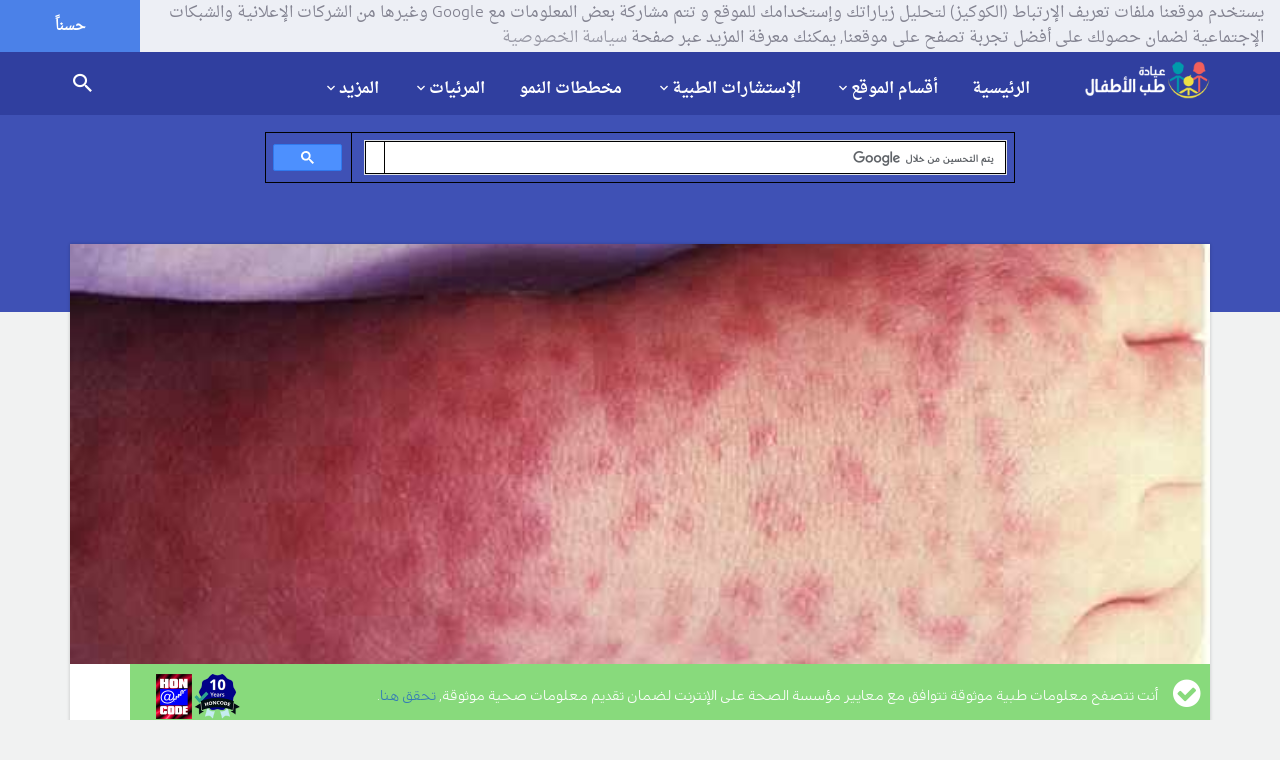

--- FILE ---
content_type: text/html; charset=utf-8
request_url: https://childclinic.net/%D8%A3%D8%B9%D8%B1%D8%A7%D8%B6-%D8%AD%D9%85%D9%89-%D8%A7%D9%84%D8%AC%D8%A8%D8%A7%D9%84-%D8%A7%D9%84%D8%B5%D8%AE%D8%B1%D9%8A%D8%A9-%D8%A7%D9%84%D9%85%D8%A8%D9%82%D8%B9%D8%A9/
body_size: 13246
content:
<!DOCTYPE html>
<!--[if lt IE 7 ]> <html class="ie ie6 ie-lt10 ie-lt9 ie-lt8 ie-lt7 no-js" lang="ar" dir="rtl"> <![endif]-->
<!--[if IE 7 ]>    <html class="ie ie7 ie-lt10 ie-lt9 ie-lt8 no-js" lang="ar" dir="rtl"> <![endif]-->
<!--[if IE 8 ]>    <html class="ie ie8 ie-lt10 ie-lt9 no-js" lang="ar" dir="rtl"> <![endif]-->
<!--[if IE 9 ]>    <html class="ie ie9 ie-lt10 no-js" lang="ar" dir="rtl"> <![endif]-->
<!--[if gt IE 9]><!--><html class="no-js" lang="ar" dir="rtl"><!--<![endif]-->
<!-- the "no-js" class is for Modernizr. --> 
<head>
<base href="https://childclinic.net/" /><meta http-equiv="Content-Type" content="text/html; charset=utf-8">
	<title>أعراض حمى الجبال الصخرية المبقعة</title>
	
	<meta name="viewport" content="width=device-width, initial-scale=1.0, maximum-scale=1.0, user-scalable=no"/>
	<meta name="robots" content="index,follow,noodp,noydir" />
	<meta name="description" content="ماهي الأعراض البدائية لمرض,حمى الجبال الصخرية المبقعة؟ماهي الأعراض المتقدمة لمرض حمى الجبال الصخرية المبقعة؟ماهو تأثير الحمى على عمل الكلية,ماهو تأثير الحمى على الجهاز التنفسي,ماهو تأثير الحمى على الجهاز العصبي,ماهو تأثير الحمى على الجهاز الهضمي,ماهو تأثير الحمى على الجهاز الحركي؟......">
	<meta name="keywords" content="أعراض,حمى,الجبال,الصخرية,المبقعة">
	<meta name="author" content="Dr.Radwan Ghazal - MD,FAAP">
	<meta name="generator" content="http://ayhamkhalaf.com" />
	<meta name="thumbnail" content="https://childclinic.net/media/photos/255/أعراض-حمى-الجبال-الصخرية-المبقعة.jpg" />
	<meta name="application-name" content="عيادة طب الأطفال"/>
	<meta name="msapplication-TileColor" content="#def5f9"/>
	<meta name="msapplication-square70x70logo" content="https://childclinic.net/style/materialstyle/img/faviconx70.png"/>
	<meta name="msapplication-square150x150logo" content="https://childclinic.net/style/materialstyle/img/faviconx150.png"/>
	<meta name="msapplication-wide310x150logo" content="https://childclinic.net/style/materialstyle/img/faviconx310.png"/>
	<meta name="msapplication-square310x310logo" content="https://childclinic.net/style/materialstyle/img/faviconx310.png"/>
	<meta name="google-site-verification" content="pjVg7C020-6CzKimzD2Y9A82e9k5hAfawS39iNPs5uo" />
	<meta name="alexaVerifyID" content="HqbHkZeoZ9Gd0mzf1h4s-DrhHwM" />
	<!-- Favicon  -->
	<link rel="shortcut icon" href="https://childclinic.net/style/materialstyle/img/favicon.png">
	<link rel="icon" href="https://childclinic.net/style/materialstyle/img/favicon.png">
	<link rel="icon" href="https://childclinic.net/style/materialstyle/img/favicon@2x.png">
	<link rel="apple-touch-icon" href="https://childclinic.net/style/materialstyle/img/iphone-favicon.png">
	<link rel="apple-touch-icon" href="https://childclinic.net/style/materialstyle/img/iphone-favicon@2x.png" sizes="76x76" />
	<link rel="apple-touch-icon" href="https://childclinic.net/style/materialstyle/img/ipad-favicon.png" sizes="120x120" />
	<link rel="apple-touch-icon" href="https://childclinic.net/style/materialstyle/img/ipad-favicon@2x.png" sizes="152x152" />
	<link rel="apple-touch-icon" href="https://childclinic.net/style/materialstyle/img/faviconx180.png" sizes="180x180">
	<link rel="dns-prefetch" href="https://childclinic.net" />
	<link rel="canonical" href="https://childclinic.net/%D8%A3%D8%B9%D8%B1%D8%A7%D8%B6-%D8%AD%D9%85%D9%89-%D8%A7%D9%84%D8%AC%D8%A8%D8%A7%D9%84-%D8%A7%D9%84%D8%B5%D8%AE%D8%B1%D9%8A%D8%A9-%D8%A7%D9%84%D9%85%D8%A8%D9%82%D8%B9%D8%A9/" />
	<link rel="author" href="https://plus.google.com/109056390245721486574" />
	<link rel="publisher" href="https://plus.google.com/+ChildclinicNet" />
	<link rel="alternate" href="https://childclinic.net/rss/article/" type="application/rss+xml" title="خلاصات المقالات  RSS"  />
	<link rel="alternate" href="https://childclinic.net/rss/consultation/" type="application/rss+xml" title="خلاصات الإستشارات  RSS"  />
	<!-- Schema.org markup for Google+ -->
	<meta itemscope itemtype="http://schema.org/Article" />
	<meta itemprop="name" content="أعراض حمى الجبال الصخرية المبقعة">
	<meta itemprop="headline" content="أعراض حمى الجبال الصخرية المبقعة" />
	<meta itemprop="description" content="ماهي الأعراض البدائية لمرض,حمى الجبال الصخرية المبقعة؟ماهي الأعراض المتقدمة لمرض حمى الجبال الصخرية المبقعة؟ماهو تأثير الحمى على عمل الكلية,ماهو تأثير الحمى على الجهاز التنفسي,ماهو تأثير الحمى على الجهاز العصبي,ماهو تأثير الحمى على الجهاز الهضمي,ماهو تأثير الحمى على الجهاز الحركي؟......">
	<meta itemprop="image" content="https://childclinic.net/media/photos/600/أعراض-حمى-الجبال-الصخرية-المبقعة.jpg">
	<!-- Facebook Card -->
	<meta property="og:title" content="أعراض حمى الجبال الصخرية المبقعة">
	<meta property="og:type" content="article">
	<meta property="og:url" content="https://childclinic.net/%D8%A3%D8%B9%D8%B1%D8%A7%D8%B6-%D8%AD%D9%85%D9%89-%D8%A7%D9%84%D8%AC%D8%A8%D8%A7%D9%84-%D8%A7%D9%84%D8%B5%D8%AE%D8%B1%D9%8A%D8%A9-%D8%A7%D9%84%D9%85%D8%A8%D9%82%D8%B9%D8%A9/">
	<meta property="og:image" content="https://childclinic.net/media/photos/600/أعراض-حمى-الجبال-الصخرية-المبقعة.jpg">
	<meta property="og:image:width" content="600" />
	<meta property="og:image:height" content="315" />
	<meta property="og:site_name" content="عيادة طب الأطفال">
	<meta property="og:description" content="ماهي الأعراض البدائية لمرض,حمى الجبال الصخرية المبقعة؟ماهي الأعراض المتقدمة لمرض حمى الجبال الصخرية المبقعة؟ماهو تأثير الحمى على عمل الكلية,ماهو تأثير الحمى على الجهاز التنفسي,ماهو تأثير الحمى على الجهاز العصبي,ماهو تأثير الحمى على الجهاز الهضمي,ماهو تأثير الحمى على الجهاز الحركي؟......">
	<meta property="article:publisher" content="https://www.facebook.com/childclinic/" />
	<meta property="article:author" content="https://www.facebook.com/radwanghazal" />
	<!-- Twitter Card -->
	<meta name="twitter:card" content="summary_large_image" />
	<meta name="twitter:site" content="@child_clinic" />
	<meta name="twitter:creator" content="@drradwanghazal" />
	<meta name="twitter:domain" content="childclinic.net" />
	<meta name="twitter:title" content="أعراض حمى الجبال الصخرية المبقعة" />
	<meta name="twitter:description" content="ماهي الأعراض البدائية لمرض,حمى الجبال الصخرية المبقعة؟ماهي الأعراض المتقدمة لمرض حمى الجبال الصخرية المبقعة؟ماهو تأثير الحمى على عمل الكلية,ماهو تأثير الحمى على الجهاز التنفسي,ماهو تأثير الحمى على الجهاز العصبي,ماهو تأثير الحمى على الجهاز الهضمي,ماهو تأثير الحمى على الجهاز الحركي؟......" />
	<meta name="twitter:image" content="https://childclinic.net/media/photos/600/أعراض-حمى-الجبال-الصخرية-المبقعة.jpg" />
	<!-- CSS-MIN-START  -->
	<link type="text/css" rel="stylesheet" id='materialize-css' href="style/materialstyle/library/materialize/css/materialize.css" media="screen,projection"/>
	<link type="text/css" rel="stylesheet" id='materialize-rtl-css' href="style/materialstyle/library/materialize/css/materialize-rtl.css" media="screen,projection"/>
	<link type="text/css" rel="stylesheet" id='bootstrap-css' href="style/materialstyle/library/bootstrap/css/bootstrap.css" media="screen,projection"/>
	<link type="text/css" rel="stylesheet" id='bootstrap-rtl-css' href="style/materialstyle/library/bootstrap/css/bootstrap-rtl.css" media="screen,projection"/>
	<link type="text/css" rel="stylesheet" id='font-awesome-css' href="style/materialstyle/library/font-awesome/css/font-awesome.min.css" media="screen,projection">
	<link type="text/css" rel="stylesheet" id='animations-css' href="style/materialstyle/css/animations.css" media="screen,projection">
	<link type="text/css" rel="stylesheet" id='fotorama-css' href="style/materialstyle/library/fotorama/fotorama.css" media="screen,projection">
	<link type="text/css" rel="stylesheet" id='owl-carousel-css' href="style/materialstyle/css/owl.carousel.css"/>
	<link type="text/css" rel="stylesheet" id='fancybox-css' href="style/materialstyle/css/jquery.fancybox.css"/>
	<link type="text/css" rel="stylesheet" id='social-btn-css' href="style/materialstyle/css/social-btn.css" media="screen,projection"/>
	<link type="text/css" rel="stylesheet" id='rrssb-css' href="style/materialstyle/css/rrssb.css" media="screen,projection"/>
	<link type="text/css" rel="stylesheet" id='style-css' href="style/materialstyle/css/style.css" media="screen,projection"/>
	<link type="text/css" rel="stylesheet" id='cooki-css' href="style/materialstyle/css/cooki.css" media="screen,projection"/>
	<!-- END-CSS-MIN  -->
	<!-- Scripts  -->
	<!-- HTML5 Shim and Respond.js IE8 support of HTML5 elements and media queries -->
	<!-- WARNING: Respond.js doesn't work if you view the page via file:// -->
	<!--[if lt IE 9]>
	<script src="https://oss.maxcdn.com/libs/html5shiv/3.7.0/html5shiv.js"></script>
	<script src="https://oss.maxcdn.com/libs/respond.js/1.3.0/respond.min.js"></script>
	<![endif]-->

	<script data-ad-client="ca-pub-5967692282231132" async src="https://pagead2.googlesyndication.com/pagead/js/adsbygoogle.js"></script>
</head>
<body>

  <!-- Off screen navigation -->
  <div id="sidr" class="grey lighten-4">
<div class="grey lighten-4 sidrdl"><a href="https://childclinic.net/" class="logo-lg"><img alt="عيادة طب الأطفال" src="style/materialstyle/img/iphone-favicon.png" style="width:60px;height:60px;" /></a></div>
<!--<div class="grey lighten-4 sidrds">
              <!--
                <div class="col-xs-12 col-md-12 grey lighten-4">
				<form action="search/" accept-charset="utf-8" method="post">
                  <div class="input-field col-xs-7 col-md-5 grey lighten-4">
                    <i class="fa fa-search prefix"></i>
                    <input id="icon_prefix" type="text" class="validate" name="namesearch">
                    <label for="icon_prefix">إبحث في الموقع</label>
                  </div>
                  <div class="input-field col-xs-5 col-md-3 grey lighten-4">
                    <button class="waves-effect waves-light btn grey" type="submit" name="send"><i class="mdi-action-search center"></i></button>
                  </div>
				  </form>
				</div>
              
</div>-->
                    <div class="accordion-color grey lighten-4 z-depth-0">
                      <ul class="collapsible z-depth-0" data-collapsible="accordion">

                        <li><div class="collapsible-header grey lighten-2 waves-effect waves-light"><a href="https://childclinic.net/"><i class="fa fa-home"></i>الرئيسية</a></div></li>
					  
                        <li>
                          <div class="collapsible-header grey lighten-3 waves-effect waves-light"><i class="fa fa-list-ul"></i>أقسام الموقع</div>
                          <div class="collapsible-body grey lighten-4 paddinnng_right">
							<ul class="insidr">
							<li><a href='category/%D8%A3%D8%AE%D8%A8%D8%A7%D8%B1-%D8%A7%D9%84%D8%B7%D8%A8/'>أخبار الطب</a></li><li><a href='category/%D8%A7%D9%84%D8%AD%D9%85%D9%84-%D9%88%D8%A7%D9%84%D9%88%D9%84%D8%A7%D8%AF%D8%A9/'>الحمل والولادة</a></li><li><a href='category/%D9%86%D9%85%D9%88-%D9%88%D8%AA%D8%B7%D9%88%D8%B1-%D8%A7%D9%84%D8%B7%D9%81%D9%84/'>نمو و تطور الطفل</a></li><li><a href='category/%D8%A7%D8%B3%D8%B9%D8%A7%D9%81%D8%A7%D8%AA-%D8%A7%D9%84%D8%A3%D8%B7%D9%81%D8%A7%D9%84/'>اسعافات الأطفال</a></li><li><a href='category/%D8%A3%D9%85%D8%B1%D8%A7%D8%B6-%D8%A7%D9%84%D8%A3%D8%B7%D9%81%D8%A7%D9%84/'>أمراض الأطفال</a></li><li><a href='category/%D8%AA%D8%BA%D8%B0%D9%8A%D8%A9-%D8%A7%D9%84%D8%B7%D9%81%D9%84/'>تغذية الطفل</a></li><li><a href='category/%D8%B3%D9%84%D8%A7%D9%85%D8%A9-%D8%A7%D9%84%D8%A3%D8%B7%D9%81%D8%A7%D9%84/'>سلامة الأطفال</a></li><li><a href='category/%D8%A3%D8%B3%D9%85%D8%A7%D8%A1-%D8%A7%D9%84%D8%A3%D8%B7%D9%81%D8%A7%D9%84/'>أسماء الأطفال</a></li><li><a href='category/%D8%AD%D8%B3%D8%A7%D8%A8%D8%A7%D8%AA-%D8%B7%D8%A8%D9%8A%D8%A9/'>حسابات طبية</a></li><li><a href='category/%D8%A7%D9%84%D8%B7%D8%A8-%D8%A7%D9%84%D8%A8%D8%AF%D9%8A%D9%84/'>الطب البديل</a></li>
							</ul>
						 </div>
                        </li>
						
						
						
                        <li>
                          <div class="collapsible-header grey lighten-2 waves-effect"><i class="fa fa-user-md"></i>الإستشارات الطبية</div>
                          <div class="collapsible-body grey lighten-4 paddinnng_right">
							<ul class="insidr">
								<li><a href="consultation/terms/">شروط الإستخدام</a></li>
								<li><a href="consultation/%D8%A7%D9%85%D8%B3%D8%A7%D9%83-%D8%AC%D8%A7%D9%85%D8%AF-%D8%B9%D9%86%D8%AF-%D8%A7%D9%84%D8%B1%D8%B6%D9%8A%D8%B9/">تصفح الإستشارات</a></li>
								<li><a href="consultation/archive/">أرشيف الإستشارات</a></li>
								<li><a href="consultation/add/">أرسل استشارتك</a></li>
							</ul>
						  </div>
                        </li>
						
						
						<li><div class="collapsible-header grey lighten-3 waves-effect waves-light"><a href="growth-charts/"><i class="fa fa-bar-chart"></i>مخططات النمو</a></div></li>
						
                        <li>
                          <div class="collapsible-header grey lighten-2 waves-effect"><i class="fa fa-youtube"></i>المرئيات</div>
                          <div class="collapsible-body grey lighten-4 paddinnng_right">
							<ul class="insidr">
          <li><a href="photos/">مكتبة الصور</a></li>
          <li><a href="videos/">مكتبة الفيديو</a></li>
							</ul>
						  </div>
                        </li>
						
                        <li>
                          <div class="collapsible-header grey lighten-3"><i class="fa fa-chevron-circle-down"></i>المزيد</div>
                          <div class="collapsible-body grey lighten-4 paddinnng_right">
							<ul class="insidr">
		<li><a href="newsletter/">النشرات البريدية</a></li>
		<li><a href="pediatrics-directory/">دليل المواقع</a></li>
		<li><a href="reviews/">آراء في الموقع</a></li>
		<li><a href="nominations/">ترشيح الموقع</a></li>
		<li><a href="support-us/">دعم الموقع مجاناً</a></li>
		<li><a href="awards/">جوائز الموقع</a></li>
		<li><a href="privacy/">سياسة الخصوصية</a></li>
		<li><a href="advertising/">سياسة الإعلان</a></li>
		<li><a href="terms/">شروط الإستخدام</a></li>
		<li><a href="about/">حول الموقع</a></li>
		<li><a href="contact/">اتصل بنا</a></li>
							</ul>
						  </div>
                        </li>	
						
						
                      </ul>
                    </div>

  </div><!-- /#sidr -->

  <!-- header -->
  <header>
    <!-- nav -->
    <div class="nav nav-sticky indigo darken-2 sticky nosticky">
      <div class="container">
      <a href="https://childclinic.net/" class="brand-logo right"><img src="style/materialstyle/img/logo.png" alt="عيادة طب الأطفال"></a>
      <div class="menu">
        <ul>
		
		  <li><a href="https://childclinic.net/">الرئيسية</a></li>
          <li class="dropdown">
            <a id="drop1" href="#" class="dropdown-toggle" data-toggle="dropdown" aria-haspopup="true" aria-expanded="false">أقسام الموقع<i class="mdi-hardware-keyboard-arrow-down caret"></i></a> 
            <ul class="dropdown-menu" aria-labelledby="drop1">
              <li><a href='category/%D8%A3%D8%AE%D8%A8%D8%A7%D8%B1-%D8%A7%D9%84%D8%B7%D8%A8/'>أخبار الطب</a></li><li><a href='category/%D8%A7%D9%84%D8%AD%D9%85%D9%84-%D9%88%D8%A7%D9%84%D9%88%D9%84%D8%A7%D8%AF%D8%A9/'>الحمل والولادة</a></li><li><a href='category/%D9%86%D9%85%D9%88-%D9%88%D8%AA%D8%B7%D9%88%D8%B1-%D8%A7%D9%84%D8%B7%D9%81%D9%84/'>نمو و تطور الطفل</a></li><li><a href='category/%D8%A7%D8%B3%D8%B9%D8%A7%D9%81%D8%A7%D8%AA-%D8%A7%D9%84%D8%A3%D8%B7%D9%81%D8%A7%D9%84/'>اسعافات الأطفال</a></li><li><a href='category/%D8%A3%D9%85%D8%B1%D8%A7%D8%B6-%D8%A7%D9%84%D8%A3%D8%B7%D9%81%D8%A7%D9%84/'>أمراض الأطفال</a></li><li><a href='category/%D8%AA%D8%BA%D8%B0%D9%8A%D8%A9-%D8%A7%D9%84%D8%B7%D9%81%D9%84/'>تغذية الطفل</a></li><li><a href='category/%D8%B3%D9%84%D8%A7%D9%85%D8%A9-%D8%A7%D9%84%D8%A3%D8%B7%D9%81%D8%A7%D9%84/'>سلامة الأطفال</a></li><li><a href='category/%D8%A3%D8%B3%D9%85%D8%A7%D8%A1-%D8%A7%D9%84%D8%A3%D8%B7%D9%81%D8%A7%D9%84/'>أسماء الأطفال</a></li><li><a href='category/%D8%AD%D8%B3%D8%A7%D8%A8%D8%A7%D8%AA-%D8%B7%D8%A8%D9%8A%D8%A9/'>حسابات طبية</a></li><li><a href='category/%D8%A7%D9%84%D8%B7%D8%A8-%D8%A7%D9%84%D8%A8%D8%AF%D9%8A%D9%84/'>الطب البديل</a></li>
            </ul>
          </li>
          <li class="dropdown">
            <a id="drop2" href="#" class="dropdown-toggle" data-toggle="dropdown" aria-haspopup="true" aria-expanded="false">الإستشارات الطبية<i class="mdi-hardware-keyboard-arrow-down caret"></i></a> 
            <ul class="dropdown-menu" aria-labelledby="drop2">
              <li><a href="consultation/terms/">شروط استخدام الإستشارات</a></li>
              <li><a href="consultation/%D8%A7%D9%85%D8%B3%D8%A7%D9%83-%D8%AC%D8%A7%D9%85%D8%AF-%D8%B9%D9%86%D8%AF-%D8%A7%D9%84%D8%B1%D8%B6%D9%8A%D8%B9/">تصفح الإستشارات</a></li>
              <li><a href="consultation/archive/">أرشيف الإستشارات</a></li>
              <li><a href="consultation/add/">أرسل استشارتك</a></li>
            </ul>
          </li>
		  <li><a href="growth-charts/">مخططات النمو</a></li>
          <li class="dropdown">
            <a id="drop3" href="#" class="dropdown-toggle" data-toggle="dropdown" aria-haspopup="true" aria-expanded="false">المرئيات<i class="mdi-hardware-keyboard-arrow-down caret"></i></a> 
            <ul class="dropdown-menu" aria-labelledby="drop3">
              <li><a href="photos/">مكتبة الصور</a></li>
              <li><a href="videos/">مكتبة الفيديو</a></li>
            </ul>
          </li>
		  
          <li class="dropdown">
            <a id="drop4" href="#" class="dropdown-toggle" data-toggle="dropdown" aria-haspopup="true" aria-expanded="false">المزيد<i class="mdi-hardware-keyboard-arrow-down caret"></i></a> 
            <ul class="dropdown-menu" aria-labelledby="drop4">
			  <li><a href="newsletter/">النشرات البريدية</a></li>
			  <li><a href="pediatrics-directory/">دليل المواقع</a></li>
			  <li class="divider"></li>
			  <li><a href="reviews/">آراء في الموقع</a></li>
			  <li><a href="nominations/">ترشيح الموقع</a></li>
			  <li><a href="support-us/">دعم الموقع مجاناً</a></li>
			  <li><a href="awards/">جوائز الموقع</a></li>
			  <li class="divider"></li>
              <li><a href="privacy/">سياسة الخصوصية</a></li>
              <li><a href="advertising/">سياسة الإعلان</a></li>
              <li><a href="terms/">شروط الإستخدام</a></li>
			  <li class="divider"></li>
              <li><a href="about/">حول الموقع</a></li>
              <li><a href="contact/">اتصل بنا</a></li>
            </ul>
          </li>
        </ul>
      </div>
      <!-- search -->
      
      <!-- <span id="trigger-overlay" class="search-icon"><a href="search"><i class="mdi-action-search"></i></a></span> -->
      <span class="search-icon"><a href="search"><i class="mdi-action-search"></i></a></span>
      <div class="menu-icon" href="#sidr">
        <i class="mdi-navigation-menu"></i>
      </div>
      
      
      
      <!--
      <div class="overlay overlay-genie" data-steps="m 701.56545,809.01175 35.16718,0 0,19.68384 -35.16718,0 z;m 698.9986,728.03569 41.23353,0 -3.41953,77.8735 -34.98557,0 z;m 687.08153,513.78234 53.1506,0 C 738.0505,683.9161 737.86917,503.34193 737.27015,806 l -35.90067,0 c -7.82727,-276.34892 -2.06916,-72.79261 -14.28795,-292.21766 z;m 403.87105,257.94772 566.31246,2.93091 C 923.38284,513.78233 738.73561,372.23931 737.27015,806 l -35.90067,0 C 701.32034,404.49318 455.17312,480.07689 403.87105,257.94772 z;M 51.871052,165.94772 1362.1835,168.87863 C 1171.3828,653.78233 738.73561,372.23931 737.27015,806 l -35.90067,0 C 701.32034,404.49318 31.173122,513.78234 51.871052,165.94772 z;m 52,26 1364,4 c -12.8007,666.9037 -273.2644,483.78234 -322.7299,776 l -633.90062,0 C 359.32034,432.49318 -6.6979288,733.83462 52,26 z;m 0,0 1439.999975,0 0,805.99999 -1439.999975,0 z">
        <svg xmlns="http://www.w3.org/2000/svg" width="100%" height="100%" viewBox="0 0 1440 806" preserveAspectRatio="none">
          <path class="overlay-path" d="m 701.56545,809.01175 35.16718,0 0,19.68384 -35.16718,0 z"/>
        </svg>
        <button type="button" class="overlay-close"><i class="mdi-navigation-close"></i></button>
        
<div class="search-form">
          <div class="container">
            <div class="row">
              <span>طفلي يشكو من :</span>
              <script async src='https://cse.google.com/cse.js?cx=partner-pub-5967692282231132:bhykqz181ey'></script><div class="gcse-searchbox-only"></div>
            </div>
          </div>
        </div>
-->


        
        <!--<div class="search-form">
          <div class="container">
            <div class="row">
              <span>طفلي يشكو من :</span>
              <form action="search/" accept-charset="utf-8" method="post">
                <input type="text" name="namesearch" class="col-md-7 col m7" id="namesearch" placeholder="ما الذي تريد البحث عنه؟">
				<div class="input-field col-sm-12 center">
                  <button class="waves-effect waves-light btn btn-flat-large pink" type="submit" name="send"><i class="mdi-action-search right"></i> إبحث الآن</button>
                </div>
              </form>
            </div>
          </div>
        </div>-->
      </div> <!--/ search -->
	  </div>
 <!--/ nav -->
  </header>
  <!--/ header --><div class="heading-bg indigo">
  <div class="h-100 container">
    <div class="h-100 row">
        
        <script async src="https://cse.google.com/cse.js?cx=partner-pub-5967692282231132:bhykqz181ey"></script>

        <div class="col-xs-2 .col-md-2 align-middle center">
        </div>

        <div class="h-100 col-xs-8 .col-md-8 align-middle center">
            
            <div class="gcse-searchbox-only"></div>
            
        </div>
        
        <div class="col-xs-2 .col-md-2 align-middle center">
        </div>
        
    </div>
  </div>
</div>
<!-- Blogs container -->
<div class="section blog">
  <div class="container">
    <div class="row no-margin-bottom">
      <div class="col-sm-12">
        <!-- Single post -->
        <div class="single">
          <!-- Post content -->
          <div class="post single-post">
            <div class="myImgDiv"><img src="media/photos/100/أعراض-حمى-الجبال-الصخرية-المبقعة.jpg" class="materialboxed myImg" alt="أعراض حمى الجبال الصخرية المبقعة"></div>
										<div class="hondiv">
<div class="icon"><i class="fa fa-check-circle"></i></div>
<div class="text">أنت تتصفح معلومات طبية موثوقة تتوافق مع معايير مؤسسة الصحة على الإنترنت لضمان تقديم معلومات صحية موثوقة, <a href="https://www.healthonnet.org/HONcode/Arabic/?HONConduct965216" target="_blank">تحقق هنا</a>.</div>
<div class="image"><a href="https://www.healthonnet.org/HONcode/Arabic/" target="_blank"><img src="https://childclinic.net/style/materialstyle/img/honcode-02.png" alt="مؤسسة الصحة على الإنترنت HON" height="45"></a></div>
</div>
										
										
            <div id="breadcrumb-row"><ol itemscope itemtype="http://schema.org/BreadcrumbList"><li itemprop="itemListElement" itemscope itemtype="http://schema.org/ListItem">
							<a itemprop="item" href="https://childclinic.net/"><span itemprop="name">الرئيسية</span></a>
							<meta itemprop="position" content="1" />
						</li><li itemprop="itemListElement" itemscope itemtype="http://schema.org/ListItem">
							<a itemprop="item" href="category/%D8%A3%D9%85%D8%B1%D8%A7%D8%B6-%D8%A7%D9%84%D8%A3%D8%B7%D9%81%D8%A7%D9%84/"><span itemprop="name">أمراض الأطفال</span></a>
							<meta itemprop="position" content="2" />
						</li><li itemprop="itemListElement" itemscope itemtype="http://schema.org/ListItem">
							<a itemprop="item" href="category/%D8%A7%D9%84%D8%A7%D9%85%D8%B1%D8%A7%D8%B6-%D8%A7%D9%84%D8%A7%D9%86%D8%AA%D8%A7%D9%86%D9%8A%D8%A9-%D9%88%D8%A7%D9%84%D9%85%D8%B9%D8%AF%D9%8A%D8%A9-%D8%B9%D9%86%D8%AF-%D8%A7%D9%84%D8%A7%D8%B7%D9%81%D8%A7%D9%84/"><span itemprop="name">الامراض الانتانية و المعدية عند الاطفال</span></a>
							<meta itemprop="position" content="3" />
						</li><li itemprop="itemListElement" itemscope itemtype="http://schema.org/ListItem">
							<a itemprop="item" href="category/%D8%A7%D9%84%D8%A7%D9%85%D8%B1%D8%A7%D8%B6-%D8%A7%D9%84%D8%AC%D8%B1%D8%AB%D9%88%D9%85%D9%8A%D8%A9-%D8%A7%D9%84%D8%A7%D9%86%D8%AA%D8%A7%D9%86%D9%8A%D8%A9-%D8%B9%D9%86%D8%AF-%D8%A7%D9%84%D8%A7%D8%B7%D9%81%D8%A7%D9%84/"><span itemprop="name">الامراض الجرثومية الانتانية عند الاطفال</span></a>
							<meta itemprop="position" content="4" />
						</li><li itemprop="itemListElement" itemscope="" itemtype="http://schema.org/ListItem">
							<span itemprop="name">أعراض حمى الجبال الصخرية المبقعة</span>
							<meta itemprop="position" content="5">
						</li></ol></div>
            <h1>أعراض حمى الجبال الصخرية المبقعة</h1>
            <div class="single-content text-darken-3">
              <h1 dir="RTL" align="center"><span style="color: #3366ff;"><strong>أعراض <a href="https://childclinic.net/%D8%AD%D9%85%D9%89-%D8%A7%D9%84%D8%AC%D8%A8%D8%A7%D9%84-%D8%A7%D9%84%D8%B5%D8%AE%D8%B1%D9%8A%D8%A9-%D8%A7%D9%84%D9%85%D8%A8%D9%82%D8%B9%D8%A9/">حمى الجبال الصخرية المبقعة</a></strong></span></h1>
<h2 dir="RTL" align="center"><span style="color: #3366ff;"><strong><a href="https://childclinic.net/%D8%A3%D8%B9%D8%B1%D8%A7%D8%B6-%D8%AD%D9%85%D9%89-%D8%A7%D9%84%D8%AC%D8%A8%D8%A7%D9%84-%D8%A7%D9%84%D8%B5%D8%AE%D8%B1%D9%8A%D8%A9-%D8%A7%D9%84%D9%85%D8%A8%D9%82%D8%B9%D8%A9/">Symptoms of Rocky Mountain spotted fever</a></strong></span></h2>
<h2 dir="RTL" align="center"><span style="color: #3366ff;"><strong><a href="https://childclinic.net/%D8%A3%D8%B9%D8%B1%D8%A7%D8%B6-%D8%AD%D9%85%D9%89-%D8%A7%D9%84%D8%AC%D8%A8%D8%A7%D9%84-%D8%A7%D9%84%D8%B5%D8%AE%D8%B1%D9%8A%D8%A9-%D8%A7%D9%84%D9%85%D8%A8%D9%82%D8%B9%D8%A9/">Symptoms of RMSF</a></strong></span></h2>
&nbsp;&nbsp;
<h2 align="right"><span style="color: #ff0000;"><strong>ماهي اعراض حمى&nbsp; الجبال الصخرية المبقعة</strong></span></h2>
<p dir="RTL"><strong>يعتبر مرض حمى الجبال الصخرية المبقعة &nbsp;&nbsp;هو المرض الأكثر احتمالا &nbsp;للحمى المبقعة.</strong></p>
<h2 dir="RTL"><span style="color: #ff0000;"><strong><a href="https://childclinic.net/%D8%A7%D9%84%D8%A3%D8%B9%D8%B1%D8%A7%D8%B6-%D8%A7%D9%84%D8%A3%D9%88%D9%84%D9%8A%D8%A9-%D9%84%D8%AD%D9%85%D9%89-%D8%A7%D9%84%D8%AC%D8%A8%D8%A7%D9%84-%D8%A7%D9%84%D8%B5%D8%AE%D8%B1%D9%8A%D8%A9-%D8%A7%D9%84%D9%85%D8%A8%D9%82%D8%B9%D8%A9/">الأعراض الأولية لحمى&nbsp; الجبال الصخرية المبقعة</a></strong></span></h2>
<h2 dir="RTL"><span style="color: #ff0000;"><strong><a href="https://childclinic.net/%D8%A7%D9%84%D8%A3%D8%B9%D8%B1%D8%A7%D8%B6-%D8%A7%D9%84%D9%85%D8%AA%D9%82%D8%AF%D9%85%D8%A9-%D9%84%D8%AD%D9%85%D9%89-%D8%A7%D9%84%D8%AC%D8%A8%D8%A7%D9%84-%D8%A7%D9%84%D8%B5%D8%AE%D8%B1%D9%8A%D8%A9-%D8%A7%D9%84%D9%85%D8%A8%D9%82%D8%B9%D8%A9/">الأعراض المتقدمة لحمى&nbsp; الجبال الصخرية المبقعة</a></strong></span></h2>
<h2 dir="RTL"><span style="color: #ff0000;"><strong>الأعراض الجانبية لحمى الجبال الصخرية المبقعة</strong></span></h2>
<p dir="RTL"><strong>في الأفراد المصابين&nbsp; بمرض (RMSF) يعانون من تلف الخلايا البطانية للأوعية الدموية وقد تؤثر على الأوعية الدموية في جميع أنحاء الجسم.</strong><br /><strong> ولذلك، فإن المرض قد يؤثر على أنسجة وأنظمة عضوية &nbsp;متعددة، بما في ذلك الجهاز التنفسي و العصبي و القلب و الجهاز الهضمي &nbsp;وعمل الكلى&nbsp; .</strong></p>
<h2 dir="RTL"><span style="color: #ff0000;"><strong>عدم العلاج</strong></span></h2>
<p dir="RTL"><strong>الأفراد المصابون إذا لم يتلقوا العلاج المناسب فإنهم يعانون من حالات شديدة للمرض بعد حوالي 8 إلى 15 يوما من بداية المرض وأعراض مهددة للحياة.</strong></p>
<p dir="RTL"><strong>وتشير التقارير إلى أن بعض العوامل يمكن أن تزيد من &nbsp;خطر حدوث مثل هذه المضاعفات، بما في ذلك التقدم في السن، وجنس الذكور، و تعاطي الكحول.</strong></p>
<p dir="RTL"><strong>&nbsp;بالإضافة إلى ذلك، فإن اضطراب وراثي يعرف باسم</strong></p>
<p dir="RTL"><strong>نازِعَةُ هيدْرُجينِ الغلُوكُوز -6- فُسْفات ( إنزيم) &nbsp;(G6PD) يرتبط مع مرض&nbsp; <a href="https://childclinic.net/%D8%AD%D9%85%D9%89-%D8%A7%D9%84%D8%AC%D8%A8%D8%A7%D9%84-%D8%A7%D9%84%D8%B5%D8%AE%D8%B1%D9%8A%D8%A9-%D8%A7%D9%84%D9%85%D8%A8%D9%82%D8%B9%D8%A9-%D8%A7%D9%84%D8%AE%D8%A7%D8%B7%D9%81%D8%A9/">حمى الجبال الصخرية المبقعة الخاطفة</a> في حالات &nbsp;نادرة.</strong></p>
<p dir="RTL">&nbsp;</p>
<p dir="RTL"><strong><a href="https://childclinic.net/%D8%A7%D9%84%D8%A3%D8%B9%D8%B1%D8%A7%D8%B6-%D8%A7%D9%84%D8%AA%D9%86%D9%81%D8%B3%D9%8A%D8%A9-%D9%84%D8%AD%D9%85%D9%89-%D8%A7%D9%84%D8%AC%D8%A8%D8%A7%D9%84-%D8%A7%D9%84%D8%B5%D8%AE%D8%B1%D9%8A%D8%A9-%D8%A7%D9%84%D9%85%D8%A8%D9%82%D8%B9%D8%A9/">تأثير الحمى على عمل الجهاز التنفسي والقلب</a></strong>&nbsp;</p>
<p dir="RTL"><strong><a href="https://childclinic.net/%D8%A7%D9%84%D8%A3%D8%B9%D8%B1%D8%A7%D8%B6-%D8%A7%D9%84%D8%B9%D8%B5%D8%A8%D9%8A%D8%A9-%D9%84%D8%AD%D9%85%D9%89-%D8%A7%D9%84%D8%AC%D8%A8%D8%A7%D9%84-%D8%A7%D9%84%D8%B5%D8%AE%D8%B1%D9%8A%D8%A9-%D8%A7%D9%84%D9%85%D8%A8%D9%82%D8%B9%D8%A9/">الأعراض العصبية لحمى&nbsp; الجبال الصخرية المبقعة</a></strong></p>
<h2 dir="RTL"><span style="color: #ff0000;"><strong>تأثير الحمى على الجهاز الهضمي</strong></span></h2>
<p dir="RTL"><strong>قد تتطور أعراض المرض&nbsp; لدى العديد من الأفراد المصابين &nbsp;لتشمل الجهاز الهضمي</strong><br /><strong> مثل الغثيان والقيء والإسهال و وآلام &nbsp;في البطن.</strong><br /><strong> &nbsp;في بعض الحالات، قد يكون هناك دم&nbsp; أثناء التقيؤ وفي البراز بسبب النزيف الغير طبيعي &nbsp;في الجهاز الهضمي (المعدة والأمعاء) .</strong><br /><strong> &nbsp;في الحالات الشديدة، قد يعاني الأفراد المصابون بنزيف حاد في الجهاز الهضمي العلوي.</strong></p>
<p dir="RTL"><a href="https://childclinic.net/%D8%A3%D8%B9%D8%B1%D8%A7%D8%B6-%D8%AD%D9%85%D9%89-%D8%A7%D9%84%D8%AC%D8%A8%D8%A7%D9%84-%D8%A7%D9%84%D8%B5%D8%AE%D8%B1%D9%8A%D8%A9-%D8%A7%D9%84%D9%85%D8%A8%D9%82%D8%B9%D8%A9-%D8%B9%D9%84%D9%89-%D8%A7%D9%84%D9%83%D8%A8%D8%AF/">&nbsp;<strong>تأثير الحمى&nbsp; على عمل الكبد</strong></a></p>
<h2 dir="RTL"><span style="color: #ff0000;"><strong>تأثيرالحمى على الجهاز الحركي</strong></span></h2>
<p dir="RTL"><strong>في بعض الحالات، تم الإبلاغ عن اضطرابات إضافية &nbsp;لمرض (RMSF ) وتتضمن &nbsp;هذه إصابة عضلات الهيكل العظمي الخاصة بالحركات الارادية &nbsp;</strong><br /><strong> ويمكن أن يؤثر المرض على&nbsp; العين ويسبب التهاب &nbsp;في بعض الأوعية الدموية في شبكية العين وتورم في العصب البصري ( وذمة الحليمة البصرية).</strong></p>
<p dir="RTL"><strong><a href="https://childclinic.net/%D8%AD%D9%85%D9%89-%D8%A7%D9%84%D8%AC%D8%A8%D8%A7%D9%84-%D8%A7%D9%84%D8%B5%D8%AE%D8%B1%D9%8A%D8%A9-%D8%A7%D9%84%D9%85%D8%A8%D9%82%D8%B9%D8%A9/">ما هو مرض حمى الجبال الصخرية المبقعة</a></strong></p>
<p dir="RTL"><strong><strong><a href="https://childclinic.net/%D8%A3%D9%85%D8%B1%D8%A7%D8%B6-%D8%AC%D8%B1%D8%AB%D9%88%D9%85%D8%A9-%D9%88%D8%A8%D9%83%D8%AA%D9%8A%D8%B1%D9%8A%D8%A7-%D8%A7%D9%84%D8%B1%D9%8A%D9%83%D8%AA%D9%8A%D8%B3%D9%8A%D8%A7/">اسباب مرض حمى الجبال الصخرية المبقعة</a></strong></strong></p>
<p><strong><strong><strong><a href="https://childclinic.net/%D8%AA%D8%B4%D8%AE%D9%8A%D8%B5-%D8%AD%D9%85%D9%89-%D8%A7%D9%84%D8%AC%D8%A8%D8%A7%D9%84-%D8%A7%D9%84%D8%B5%D8%AE%D8%B1%D9%8A%D8%A9-%D8%A7%D9%84%D9%85%D8%A8%D9%82%D8%B9%D8%A9/">تشخيص مرض حمى الجبال الصخرية المبقعة</a></strong></strong></strong></p>
<p><strong><strong><strong><strong><strong><a href="https://childclinic.net/%D8%AD%D9%85%D9%89-%D8%A7%D9%84%D8%AA%D9%8A%D9%81%D9%88%D8%B3/">علاج مرض حمى الجبال الصخرية المبقعة</a></strong></strong></strong></strong></strong></p>
<p dir="RTL"><span style="font-size: small;">&nbsp;<strong style="color: #ff0000; font-size: 1.5em;"><a href="https://childclinic.net/%D8%AD%D9%85%D9%89-%D8%A7%D9%84%D8%AC%D8%A8%D8%A7%D9%84-%D8%A7%D9%84%D8%B5%D8%AE%D8%B1%D9%8A%D8%A9-%D8%A7%D9%84%D9%85%D8%A8%D9%82%D8%B9%D8%A9-%D8%A7%D9%84%D8%AE%D8%A7%D8%B7%D9%81%D8%A9/">حمى الجبال الصخرية المبقعة الخاطفة</a></strong></span></p>
            </div>
          </div>
          <!--/ Post content -->
        </div>
        <!--/ Single post -->
        <!-- Comments -->
          <div class="row no-margin-bottom hide-on-med-and-down">
            <div class="col-sm-12 no-margin-bottom">
              <div class="single-comments no-margin-bottom">
			  
				<div class="row">
				<div class="grey-text text-darken-1 font_title_slim font_size_14"><span class="author"><i class="mdi-content-reply"></i>شارك المقالة و انشرها على صفحتك مع الأصدقاء على:</span></div>
                </div>
			  
				<div class="row center">
				<!-- Buttons start here. Copy this ul to your document. -->
    <ul class="rrssb-buttons">


	
      <li class="rrssb-facebook">
        <!--  Replace with your URL. For best results, make sure you page has the proper FB Open Graph tags in header:
              https://developers.facebook.com/docs/opengraph/howtos/maximizing-distribution-media-content/ -->
        <a href="https://www.facebook.com/sharer/sharer.php?u=https://childclinic.net/%D8%A3%D8%B9%D8%B1%D8%A7%D8%B6-%D8%AD%D9%85%D9%89-%D8%A7%D9%84%D8%AC%D8%A8%D8%A7%D9%84-%D8%A7%D9%84%D8%B5%D8%AE%D8%B1%D9%8A%D8%A9-%D8%A7%D9%84%D9%85%D8%A8%D9%82%D8%B9%D8%A9/" class="popup">
          <span class="rrssb-icon">
            <svg xmlns="http://www.w3.org/2000/svg" viewBox="0 0 29 29"><path d="M26.4 0H2.6C1.714 0 0 1.715 0 2.6v23.8c0 .884 1.715 2.6 2.6 2.6h12.393V17.988h-3.996v-3.98h3.997v-3.062c0-3.746 2.835-5.97 6.177-5.97 1.6 0 2.444.173 2.845.226v3.792H21.18c-1.817 0-2.156.9-2.156 2.168v2.847h5.045l-.66 3.978h-4.386V29H26.4c.884 0 2.6-1.716 2.6-2.6V2.6c0-.885-1.716-2.6-2.6-2.6z"/></svg>
          </span>
          <span class="rrssb-text">فيسبوك</span>
        </a>
      </li>
	  
      <li class="rrssb-twitter">
        <!-- Replace href with your Meta and URL information  -->
        <a href="https://twitter.com/intent/tweet?text=https%3A%2F%2Fchildclinic.net%2F%25D8%25A3%25D8%25B9%25D8%25B1%25D8%25A7%25D8%25B6-%25D8%25AD%25D9%2585%25D9%2589-%25D8%25A7%25D9%2584%25D8%25AC%25D8%25A8%25D8%25A7%25D9%2584-%25D8%25A7%25D9%2584%25D8%25B5%25D8%25AE%25D8%25B1%25D9%258A%25D8%25A9-%25D8%25A7%25D9%2584%25D9%2585%25D8%25A8%25D9%2582%25D8%25B9%25D8%25A9%2F"
        class="popup">
          <span class="rrssb-icon">
            <svg xmlns="http://www.w3.org/2000/svg" viewBox="0 0 28 28"><path d="M24.253 8.756C24.69 17.08 18.297 24.182 9.97 24.62a15.093 15.093 0 0 1-8.86-2.32c2.702.18 5.375-.648 7.507-2.32a5.417 5.417 0 0 1-4.49-3.64c.802.13 1.62.077 2.4-.154a5.416 5.416 0 0 1-4.412-5.11 5.43 5.43 0 0 0 2.168.387A5.416 5.416 0 0 1 2.89 4.498a15.09 15.09 0 0 0 10.913 5.573 5.185 5.185 0 0 1 3.434-6.48 5.18 5.18 0 0 1 5.546 1.682 9.076 9.076 0 0 0 3.33-1.317 5.038 5.038 0 0 1-2.4 2.942 9.068 9.068 0 0 0 3.02-.85 5.05 5.05 0 0 1-2.48 2.71z"/></svg>
          </span>
          <span class="rrssb-text">تويتر</span>
        </a>
      </li>

      <li class="rrssb-whatsapp">
        <a href="whatsapp://send?text=أعراض حمى الجبال الصخرية المبقعة, https://childclinic.net/%D8%A3%D8%B9%D8%B1%D8%A7%D8%B6-%D8%AD%D9%85%D9%89-%D8%A7%D9%84%D8%AC%D8%A8%D8%A7%D9%84-%D8%A7%D9%84%D8%B5%D8%AE%D8%B1%D9%8A%D8%A9-%D8%A7%D9%84%D9%85%D8%A8%D9%82%D8%B9%D8%A9/" data-action="share/whatsapp/share">
          <span class="rrssb-icon">
            <svg xmlns="http://www.w3.org/2000/svg" width="90" height="90" viewBox="0 0 90 90"><path d="M90 43.84c0 24.214-19.78 43.842-44.182 43.842a44.256 44.256 0 0 1-21.357-5.455L0 90l7.975-23.522a43.38 43.38 0 0 1-6.34-22.637C1.635 19.63 21.415 0 45.818 0 70.223 0 90 19.628 90 43.84zM45.818 6.983c-20.484 0-37.146 16.535-37.146 36.86 0 8.064 2.63 15.533 7.076 21.61l-4.64 13.688 14.274-4.537A37.122 37.122 0 0 0 45.82 80.7c20.48 0 37.145-16.533 37.145-36.857S66.3 6.983 45.818 6.983zm22.31 46.956c-.272-.447-.993-.717-2.075-1.254-1.084-.537-6.41-3.138-7.4-3.495-.993-.36-1.717-.54-2.438.536-.72 1.076-2.797 3.495-3.43 4.212-.632.72-1.263.81-2.347.27-1.082-.536-4.57-1.672-8.708-5.332-3.22-2.848-5.393-6.364-6.025-7.44-.63-1.076-.066-1.657.475-2.192.488-.482 1.084-1.255 1.625-1.882.543-.628.723-1.075 1.082-1.793.363-.718.182-1.345-.09-1.884-.27-.537-2.438-5.825-3.34-7.977-.902-2.15-1.803-1.793-2.436-1.793-.63 0-1.353-.09-2.075-.09-.722 0-1.896.27-2.89 1.344-.99 1.077-3.788 3.677-3.788 8.964 0 5.288 3.88 10.397 4.422 11.113.54.716 7.49 11.92 18.5 16.223 11.01 4.3 11.01 2.866 12.996 2.686 1.984-.18 6.406-2.6 7.312-5.107.9-2.513.9-4.664.63-5.112z"/></svg>
          </span>
          <span class="rrssb-text">واتساب</span>
        </a>
      </li>
      
      <li class="rrssb-telegram">
        <a href="https://telegram.me/share/?url=https://childclinic.net/%D8%A3%D8%B9%D8%B1%D8%A7%D8%B6-%D8%AD%D9%85%D9%89-%D8%A7%D9%84%D8%AC%D8%A8%D8%A7%D9%84-%D8%A7%D9%84%D8%B5%D8%AE%D8%B1%D9%8A%D8%A9-%D8%A7%D9%84%D9%85%D8%A8%D9%82%D8%B9%D8%A9/&text=أعراض حمى الجبال الصخرية المبقعة">
          <span class="rrssb-icon">
            <svg xmlns="http://www.w3.org/2000/svg" xmlns:xlink="http://www.w3.org/1999/xlink" viewBox="0 0 1000 1000"><path d="M500,10C229.4,10,10,229.4,10,500s219.4,490,490,490s490-219.4,490-490S770.6,10,500,10z M740.8,345.9l-80.4,378.8c-5.5,27-21.8,33.3-44.4,20.9L493.5,655l-58.8,57.2c-6.9,6.7-12.3,12.3-24.5,12.3c-15.9,0-13.2-5.9-18.6-21.1l-41.7-137l-121.2-37.7c-26.2-8-26.4-26,5.9-38.9l472-182.2C728.2,297.9,749,312.8,740.8,345.9L740.8,345.9z"/></svg>
          </span>
          <span class="rrssb-text">تيليغرام</span>
        </a>
      </li>
	  
      <li class="rrssb-email">
        <a href="mailto:?Subject=أعراض حمى الجبال الصخرية المبقعة&body=أعراض حمى الجبال الصخرية المبقعة, https://childclinic.net/%D8%A3%D8%B9%D8%B1%D8%A7%D8%B6-%D8%AD%D9%85%D9%89-%D8%A7%D9%84%D8%AC%D8%A8%D8%A7%D9%84-%D8%A7%D9%84%D8%B5%D8%AE%D8%B1%D9%8A%D8%A9-%D8%A7%D9%84%D9%85%D8%A8%D9%82%D8%B9%D8%A9/">
          <span class="rrssb-icon">
            <svg xmlns="http://www.w3.org/2000/svg" width="24" height="24" viewBox="0 0 24 24"><path d="M21.386 2.614H2.614A2.345 2.345 0 0 0 .279 4.961l-.01 14.078a2.353 2.353 0 0 0 2.346 2.347h18.771a2.354 2.354 0 0 0 2.347-2.347V4.961a2.356 2.356 0 0 0-2.347-2.347zm0 4.694L12 13.174 2.614 7.308V4.961L12 10.827l9.386-5.866v2.347z"/></svg>
          </span>
          <span class="rrssb-text">أرسل بالبريد</span>
        </a>
      </li>
	  
	  <li class="rrssb-print">
        <a href="javascript:window.print()">
          <span class="rrssb-icon">
            <svg viewbox="0 0 24 24"><path fill="#000000" d="M18,3H6V7H18M19,12A1,1 0 0,1 18,11A1,1 0 0,1 19,10A1,1 0 0,1 20,11A1,1 0 0,1 19,12M16,19H8V14H16M19,8H5A3,3 0 0,0 2,11V17H6V21H18V17H22V11A3,3 0 0,0 19,8Z"></path></svg>
          </span>
          <span class="rrssb-text">طباعة</span>
        </a>
      </li>

    </ul>
    <!-- Buttons end here -->
                </div>
				
              </div>
            </div>
          </div>
        <!--/ Comments --><!-- Comments -->
          <div class="row">
            <div class="col-sm-12">
              <div class="lb single-comments font_title_slim font_size_14">
				<div class="row ">
                    <div class="col-md-9">
                      <div class="grey-text text-darken-1"><span class="author"><i class="mdi-social-person"></i> كاتب المقال: <a href="radwan-ghazal/">د.رضوان غزال - طبيب أطفال MD,FAAP</a></span></div>
					  <div class="grey-text text-darken-1"><span class="author"><i class="mdi-action-loyalty"></i> تصنيف المقال: <a href='category/%D8%A7%D9%84%D8%A7%D9%85%D8%B1%D8%A7%D8%B6-%D8%A7%D9%84%D8%AC%D8%B1%D8%AB%D9%88%D9%85%D9%8A%D8%A9-%D8%A7%D9%84%D8%A7%D9%86%D8%AA%D8%A7%D9%86%D9%8A%D8%A9-%D8%B9%D9%86%D8%AF-%D8%A7%D9%84%D8%A7%D8%B7%D9%81%D8%A7%D9%84/'>الامراض الجرثومية الانتانية عند الاطفال</a></span></div>
					  <div class="grey-text text-darken-1"><span class="author"><i class="mdi-action-visibility"></i> مرات القراءة: 6009</span></div>
					  <div class="grey-text text-darken-1"><span class="date"><i class="mdi-device-access-time"></i> تاريخ الإضافة 24-02-2018</span></div>
                    </div>
                  </div>
              </div>
            </div>
          </div>
          <!--/ Comments -->
      </div>

    </div>
  </div>
</div>
<!--/ Blogs container section --><!--كود اعلانات قبل بداية فوتر كل صفحة-->
<div class="JC-WIDGET-DMROOT" data-widget-id="1ff91d079c73d2c69d1cf997f20926e6"></div>
<script type="text/javascript" async="async" src="https://static.jubnaadserve.com/api/widget.js"></script>
<!-- footer -->
<footer class="page-footer z-depth-1 grey darken-3">
  <div class="container">
    <div class="row">


      <div class="col-md-4 col-sm-12">
        <div class="footer-widget widget-info font_title_slim font_size_14">
          <h5 class="widget-title">عن العيادة</h5>
          موقع طبي علمي تثقيفي يهتم برعاية وصحة الأطفال وتثقيف آبائهم وتوعيتهم ويقوم بإدارته والإشراف عليه أخصائي أمراض
          الأطفال الدكتور <a href="radwan-ghazal/">رضوان فريد غزال</a>.
          <ul>
            <li class="clearfix">
            <li><i class="mdi-action-account-balance"></i>سوريا, دمشق, شارع مرشد خاطر (بغداد) , جادة الخطيب.</li>
            <li><i class="mdi-communication-call"></i>00963114414026</li>
            <li><i class="mdi-content-mail"></i>info@childclinic.net</li>
          </ul>
        </div>
      </div>

      <div class="col-md-4 col-sm-12">
        <div class="footer-widget widget-tweets">
          <h5 class="widget-title">موقعنا:</h5>
          <ul>

            <li class="clearfix">
              <div class="font_title_slim font_size_14">
                <i class="fa fa-bullhorn"></i>
                <span>
                  لا يقدم التشخيص أو العلاج وجميع المعلومات الواردة فيه هي لغرض التثقيف الصحي فقط ولا تغني عن مراجعة
                  واستشارة طبيب طفلك.
                </span>
              </div>
            </li>

            <li class="clearfix">
              <div class="font_title_slim font_size_14">
                <i class="fa fa-check-square-o"></i>
                <span>
                  يحقق معايير الهيئة العالمية للمواقع الطبية على شبكة الإنترنت <a
                    href="http://www.healthonnet.org/HONcode/Arabic/">HONcode</a> تحقق من <a
                    href="https://www.healthonnet.org/HONcode/Arabic/?HONConduct965216">هنا</a>
                </span>
              </div>
            </li>

            <li class="clearfix">
              <div class="font_title_slim font_size_14">
                <i class="fa fa-trophy"></i>
                حاصل على جائزة سمو الشيخ سالم العلي الصباح للمعلوماتية كأفضل مشروع صحي إلكتروني على مستوى الوطن العربي
                لعام2010, <a href="awards/">تحقق</a></span>.
              </div>
            </li>

          </ul>
        </div>
      </div>

      <div class="col-md-4 col-sm-12">
        <div class="footer-widget widget-follow">
          <h5 class="widget-title">تابعنا</h5>
          <div class="follow-btn">
            <a href="https://www.facebook.com/childclinic/" title="عيادة طب الأطفال على شبكة Facebook"><i
                class="fa fa-facebook"></i></a>
            <a href="https://twitter.com/child_clinic" title="عيادة طب الأطفال على شبكة Twitter"><i
                class="fa fa-twitter"></i></a>
            <a href="https://plus.google.com/+ChildclinicNet" title="عيادة طب الأطفال على شبكة Google+"><i
                class="fa fa-google-plus"></i></a>
            <a href="https://www.youtube.com/user/childclinic" title="عيادة طب الأطفال على شبكة Youtube"><i
                class="fa fa-youtube"></i></a>
            <a href="rss/article/" title="خلاصات المقالات RSS"><i class="fa fa-rss"></i></a>
          </div>
          <div class="clearfix"></div>
          <div class="widget-links">
            <h5 class="widget-title">النشرة البريدية</h5>
            <form id="subscribe" method="post" action="newsletter/global/">
              <div class="input-field col-sm-12 col-md-7">
                <i class="mdi-content-mail prefix"></i>
                <input name="eact" type="hidden" value="sub">
                <input name="email" id="icon_email" type="email" class="validate">
                <label for="icon_email">أدخل بريدك الإلكتروني</label>
                <button class="waves-effect waves-grey btn btn-flat grey lighten-1 white-text" type="submit"
                  name="send"><i class="mdi-content-send right"></i> اشترك الآن</button>
              </div>
            </form>
          </div>
        </div>
      </div>
    </div>

  </div>

  <div class="footer-copyright z-depth-1 grey darken-4">
    <div class="container center font_title_slim font_size_12">
      Copyright © 2026 <a href="https://childclinic.net" title="عيادة طب الأطفال">childclinic.net</a>, All rights reserved
      <br />
      آخر تحديث للموقع 20-01-2026 Last Update
      <br />
      Devleoped by <a href="https://ayhamkhalaf.com/" target="_blank">Ghazi-Khalaf Ayham</a>
    </div>
  </div>
  
  
  
  
<div class="st-actionContainer right-bottom">
	<div class="st-panel">
		<!--<div class="st-panel-header"><i class="fa fa-bars" aria-hidden="true"></i>  المزيد من الخيارات</div>-->
		<div class="st-panel-header st-close"><i class="fa fa-minus" aria-hidden="true"></i>  إغلاق</div>
		
		<div class="grid">
                <a href="consultation/add/" class="gridChildFull"><i class="fa fa-user-md" aria-hidden="true"></i> أرسل إستشارتك الطبية مجاناً</a>
			</div>
		
		<div class="st-panel-contents">
			شارك الصفحة مع أصدقائك:<br />
			
		</div>
		<div class="grid" style="padding: 4px">
		    
		    <div class="addthis_inline_share_toolbox_1q3d"></div>
				<!--<a href="#" class="gridChild"><i class="fa fa-cubes" aria-hidden="true"></i></a>
				<a href="#" class="gridChild"><i class="fa fa-database" aria-hidden="true"></i></a>
				<a href="#" class="gridChild"><i class="fa fa-send" aria-hidden="true"></i></a>
				<a href="#" class="gridChild"><i class="fa fa-tag" aria-hidden="true"></i></a>
				<a href="#" class="gridChild"><i class="fa fa-trophy" aria-hidden="true"></i></a>
				<a href="#" class="gridChild"><i class="fa fa-user" aria-hidden="true"></i></a>
				<a href="#" class="gridChild"><i class="fa fa-file" aria-hidden="true"></i></a>
				<a href="#" class="gridChild"><i class="fa fa-table" aria-hidden="true"></i></a>
				<a href="#" class="gridChild"><i class="fa fa-eject" aria-hidden="true"></i></a>-->
			</div>
	</div>
	<div class="st-btn-container right-bottom top-link-block">
        <div class="st-button-main" ><i class="fa fa-user-md" aria-hidden="true"></i> 
        <p>
        استشر الطبيب
        </p>
        </div>

        
	</div>
</div>

</footer>
<!--/ footer -->

<script type="text/javascript" src="style/materialstyle/js/jquery-3.2.0.min.js"></script>
<script type="text/javascript" src="style/materialstyle/library/fotorama/fotorama.min.js"></script>
<!-- JS-MIN-START  -->
<script type="text/javascript" src="style/materialstyle/js/jquery.rrssb.min.js"></script>
<script type="text/javascript" src="style/materialstyle/js/rrssb.js"></script>
<script type="text/javascript" src="style/materialstyle/library/bootstrap/js/bootstrap.js"></script>
<script type="text/javascript" src="style/materialstyle/library/materialize/js/materialize.js"></script>
<script type="text/javascript" src="style/materialstyle/js/jquery.easing.1.3.js"></script>
<script type="text/javascript" src="style/materialstyle/js/retina.min.js"></script>
<script type="text/javascript" src="style/materialstyle/js/jquery.lazyload.js"></script>
<script type="text/javascript" src="style/materialstyle/js/animations.js"></script>
<script type="text/javascript" src="style/materialstyle/js/jquery.countTo.js"></script>
<script type="text/javascript" src="style/materialstyle/js/jquery.appear.js"></script>
<script type="text/javascript" src="style/materialstyle/js/isotope.pkgd.min.js"></script>
<script type="text/javascript" src="style/materialstyle/js/jquery.countdown.min.js"></script>
<script type="text/javascript" src="style/materialstyle/js/smoothscroll.js"></script>
<script type="text/javascript" src="style/materialstyle/js/modernizr.custom.js"></script>
<script type="text/javascript" src="style/materialstyle/js/jquery.sidr.js"></script>
<script type="text/javascript" src="style/materialstyle/js/snap.svg-min.js"></script>
<script type="text/javascript" src="style/materialstyle/js/classie.js"></script>
<script type="text/javascript" src="style/materialstyle/js/overlay.js"></script>
<script type="text/javascript" src="style/materialstyle/js/jquery.fancybox.pack.js"></script>
<script type="text/javascript" src="style/materialstyle/js/owl.carousel.min.js"></script>
<script type="text/javascript" src="style/materialstyle/js/init.js"></script>
<script type="text/javascript" src="style/materialstyle/js/theia-sticky-sidebar.js"></script>

<!-- END-JS-MIN  -->
<script src="//cdnjs.cloudflare.com/ajax/libs/cookieconsent2/3.0.3/cookieconsent.min.js"></script>
<script src="//cdn.jsdelivr.net/jquery.touchswipe/1.6.15/jquery.touchSwipe.min.js"></script>
<script>
  window.addEventListener("load", function () {
    window.cookieconsent.initialise({
      "palette": {
        "popup": {
          "background": "#edeff5",
          "text": "#838391"
        },
        "button": {
          "background": "#4b81e8"
        }
      },
        "position": "top",
        "static": true,
      "theme": "edgeless",
      "content": {
        "message": "يستخدم موقعنا ملفات تعريف الإرتباط (الكوكيز) لتحليل زياراتك وإستخدامك للموقع و تتم مشاركة بعض المعلومات مع Google وغيرها من الشركات الإعلانية والشبكات الإجتماعية لضمان حصولك على أفضل تجربة تصفح على موقعنا, يمكنك معرفة المزيد عبر صفحة",
        "dismiss": "حسناً",
        "link": "سياسة الخصوصية",
        "href": "https://childclinic.net/privacy/"
      }
    })
  });
</script>

<script type="text/javascript">
  $(document).ready(function () {
    $('.sidebar')
      .theiaStickySidebar({
        additionalMarginTop: 80,
        additionalMarginBottom: 0
      });
  });
</script>
<script type="text/javascript">
  function clickExplorer() {
    if (document.all) {
      alert('جميع الحقوق محفوظة لعيادة طب الأطفال');
    }
    return false;
  }

  function clickOther(e) {
    if (document.layers || (document.getElementById && !document.all)) {
      if (e.which == 2 || e.which == 3) {
        alert('جميع الحقوق محفوظة لعيادة طب الأطفال');
        return false;
      }
    }
  }
  if (document.layers) {
    document.captureEvents(Event.MOUSEDOWN);
    document.onmousedown = clickOther;
  }
  else {
    document.onmouseup = clickOther;
    document.oncontextmenu = clickExplorer;
  }
  window.onload = function () {
    document.body.oncopy = function () {
      alert('جميع الحقوق محفوظة لعيادة طب الأطفال');
      return false;
    }
  };
  if (typeof (document.onselectstart) != 'undefined') document.onselectstart = function () { return false };
  document.ondragstart = function () { return false };
</script>
<!-- Google Analytics Manager -->
<script>
  (function (i, s, o, g, r, a, m) {
    i['GoogleAnalyticsObject'] = r; i[r] = i[r] || function () {
      (i[r].q = i[r].q || []).push(arguments)
    }, i[r].l = 1 * new Date(); a = s.createElement(o),
      m = s.getElementsByTagName(o)[0]; a.async = 1; a.src = g; m.parentNode.insertBefore(a, m)
  })(window, document, 'script', 'https://www.google-analytics.com/analytics.js', 'ga');
  ga('create', 'UA-22120464-1', 'auto');
  ga('send', 'pageview');
</script>
<!-- End Google Analytics Manager -->
<script>
  $('body').swipe({
    //Single swipe handler for left swipes
    //swipeLeft: function () {
    //$.sidr('close', 'sidr');
    //},
    //swipeRight: function () {
    //$.sidr('open', 'sidr');
    //},
    //Default is 75px, set to 0 for demo so any distance triggers swipe
    threshold: 32
  });
</script>






<script src="style/materialstyle/js/st.action-panel.js"></script>
<script>
$(document).ready(function(){
	$('st-actionContainer').launchBtn( { openDuration: 500, closeDuration: 300 } );
});
</script>

<script async src="https://pagead2.googlesyndication.com/pagead/js/adsbygoogle.js?client=ca-pub-5967692282231132"
     crossorigin="anonymous"></script>
</body>

</html>

--- FILE ---
content_type: text/html; charset=utf-8
request_url: https://www.google.com/recaptcha/api2/aframe
body_size: 111
content:
<!DOCTYPE HTML><html><head><meta http-equiv="content-type" content="text/html; charset=UTF-8"></head><body><script nonce="UrcI6-NsPRelZo9ihAhdUg">/** Anti-fraud and anti-abuse applications only. See google.com/recaptcha */ try{var clients={'sodar':'https://pagead2.googlesyndication.com/pagead/sodar?'};window.addEventListener("message",function(a){try{if(a.source===window.parent){var b=JSON.parse(a.data);var c=clients[b['id']];if(c){var d=document.createElement('img');d.src=c+b['params']+'&rc='+(localStorage.getItem("rc::a")?sessionStorage.getItem("rc::b"):"");window.document.body.appendChild(d);sessionStorage.setItem("rc::e",parseInt(sessionStorage.getItem("rc::e")||0)+1);localStorage.setItem("rc::h",'1768943360504');}}}catch(b){}});window.parent.postMessage("_grecaptcha_ready", "*");}catch(b){}</script></body></html>